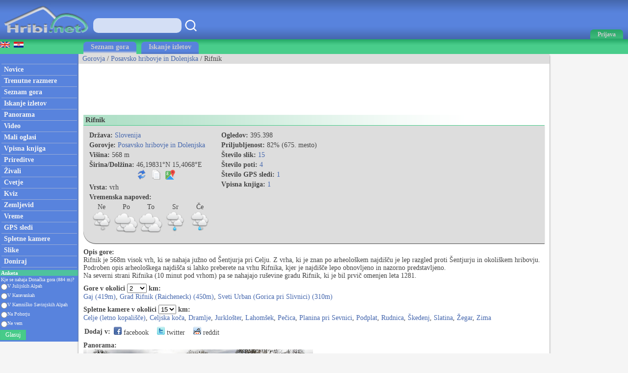

--- FILE ---
content_type: text/html; charset=utf-8
request_url: https://www.hribi.net/gora/rifnik/25/875
body_size: 51567
content:



<!DOCTYPE html>


<html xmlns="http://www.w3.org/1999/xhtml">
<head><link rel="stylesheet" type="text/css" href="/StyleSheet.css" /><meta name="viewport" content="width=device-width, initial-scale=1.0" /><meta http-equiv="content-type" content="text/html; charset=UTF-8" /><link rel="shortcut icon" href="/slike/logo.ico" /><link rel="alternate" type="application/rss+xml" title="Trenutne razmere - Forum" href="/rss1.xml" /><link rel="alternate" type="application/rss+xml" title="Novi opisi gora, izletov" href="/rss4.xml" /><link rel="alternate" type="application/rss+xml" title="Novice" href="/rss2.xml" /><link rel="alternate" type="application/rss+xml" title="Video posnetki" href="/rss9.xml" /><link rel="alternate" type="application/rss+xml" title="Komentirani izleti" href="/rss3.xml" /><link rel="alternate" type="application/rss+xml" title="Prireditve" href="/rss5.xml" /><link rel="alternate" type="application/rss+xml" title="Panorame" href="/rss6.xml" /><link rel="alternate" type="application/rss+xml" title="GPS sledi" href="/rss7.xml" /><link rel="alternate" type="application/rss+xml" title="Spletne kamere" href="/rss8.xml" /><link rel="alternate" type="application/rss+xml" title="Mali oglasi" href="/rss10.xml" /><link rel="alternate" type="application/rss+xml" title="Alpinistični vzponi" href="/rss20.xml" />
     
        <title>Rifnik</title>
        <meta name="description" content="Natančen opis gore Rifnik in vseh pristopov na Rifnik. Rifnik je 568m visok vrh, ki se nahaja južno od Šentjurja pri Celju. Z vrha, ki ." />

<meta name="author" content="Rok Lukan" /><meta name="verify-v1" content="sXljD5GV20+EU7Ux2CdmrEDx3B65WlsKqpNRdgePdFs=" />

<script>_iprom_consent=true;</script>

<!-- Google tag (gtag.js) -->
<script async src="https://www.googletagmanager.com/gtag/js?id=G-1YG74W2KBV"></script>
<script>
  window.dataLayer = window.dataLayer || [];
  function gtag(){dataLayer.push(arguments);}
  gtag('js', new Date());

  gtag('config', 'G-1YG74W2KBV');
</script>

<title>

</title></head>
<body onload="menuZ();">

    <form method="post" action="./875?gorovjeid=25&amp;id=875" id="form1">
<div class="aspNetHidden">
<input type="hidden" name="__VIEWSTATE" id="__VIEWSTATE" value="/wEPDwUJOTM1NjgzMDY4ZGRFiNH3CJXQQ98zfX2jpCTK+dXtP988uvoHEac0lvmH1Q==" />
</div>

<div class="aspNetHidden">

	<input type="hidden" name="__VIEWSTATEGENERATOR" id="__VIEWSTATEGENERATOR" value="616B46DB" />
</div>
<script>


    function tooltip(tekst)
    {

        var tempDiv = document.createElement("div");
        document.body.appendChild(tempDiv);
        tempDiv.innerHTML = tekst;
        tempDiv.className='tooltiptext';
        setTimeout(function () { document.body.removeChild(tempDiv); }, 2000);
    }
</script>
        

    <script>
        


        function prijava() {
            if (document.getElementById('DivPrijava').style.display == 'block')
            {
                document.getElementById('DivPrijava').style.display = 'none';
            }
            else
            {
                document.getElementById('DivPrijava').style.display = 'block';
                document.getElementById("prijava1").focus();
            }
        }
        
        

        function prijava1(u, g, a, v) {

            var xmlHttp;
            try {
                xmlHttp = new XMLHttpRequest();
            }
            catch (e) {
                try {
                    xmlHttp = new ActiveXObject("Msxml2.XMLHTTP");
                }
                catch (e) {
                    try {
                        xmlHttp = new ActiveXObject("Microsoft.XMLHTTP");
                    }
                    catch (e) {
                        return false;
                    }
                }
            }
            xmlHttp.onreadystatechange = function () {
                if (xmlHttp.readyState == 4) {
                    if (xmlHttp.responseText.length<10)
                    {
                        document.getElementById('DivPrijava').style.display = 'none';
                        //window.location.reload();

                        setTimeout(function(){
                        window.location.reload();
                        });

                        for (i = 0; i < document.forms.length; i++) {
                            document.forms[i].reset();
                        }
                    }
                    else
                    {
                        tooltip(xmlHttp.responseText);
                    }
                }
            }
            

            if ((u.length > 0 && g.length>0)) {
                xmlHttp.open("POST", "/ajaxprijava.aspx", false);
                xmlHttp.setRequestHeader("Content-type", "application/x-www-form-urlencoded");
                xmlHttp.setRequestHeader("Cache-Control", "no-cache");
                xmlHttp.setRequestHeader("Pragma", "no-cache");
                xmlHttp.setRequestHeader("If-Modified-Since", "Sat, 1 Jan 2000 00:00:00 GMT");
                xmlHttp.send("u=" + encodeURIComponent(u) + "&g=" + encodeURIComponent(g) + "&a=" + encodeURIComponent(a));
            }
            else
            {
                tooltip("Vpišite uporabniško ime in geslo!");
            }
        }

        function prijavaE(evt) { 
            if (evt.keyCode === 13) {
                evt.preventDefault();
                prijava1(document.getElementById('prijava1').value, document.getElementById('prijava2').value, document.getElementById('avtoprijava').checked,1);
            }

            var ASCIICode = (evt.which) ? evt.which : evt.keyCode 
            if (ASCIICode > 31 && (ASCIICode < 48 || ASCIICode > 57)) 
                return false; 
            return true; 
        } 

    </script>
<script>
function prijavaG() { 
    prijava1(document.getElementById('prijava1').value, document.getElementById('prijava2').value, document.getElementById('avtoprijava').checked,1);
} 
</script>
        

<script>
    var menuU1 = 0;
    var menuUS = 0;
    var vednoOdprt=0

    function menuUser(tt) {
        if (tt == 1) {
            if (menuU1 == 1) {

                if (window.innerWidth + 30 < menuUS || window.innerWidth - 30 > menuUS) {
                    if(vednoOdprt == 1)
                    {
                        if(window.innerWidth>800){
                            document.getElementById("MeniZgorajZgorajM").style.display = "none";
                            menuU1 = 0;
                        }
                    }
                    else
                    {
                        document.getElementById("MeniZgorajZgorajM").style.display = "none";
                        menuU1 = 0;
                    }
                }
            }
        }
        else if(tt == 2)
        {
            if(vednoOdprt == 1)
            {
                if(window.innerWidth<=800){
                    document.getElementById('MeniZgorajZgorajM').innerHTML = "<div class='menizgorajM2'>" + document.getElementById('MeniZgorajZgoraj').innerHTML + "</div>";
                    document.getElementById("MeniZgorajZgorajM").style.display = "block";
                    menuU1 = 1;
                    menuUS = window.innerWidth;
                }
            }
        }
        else {
            if (menuU1 == 1) {
                if(vednoOdprt == 1)
                {
                    if(window.innerWidth>800){
                        document.getElementById("MeniZgorajZgorajM").style.display = "none";
                        menuU1 = 0;

                    }
                }
                else
                {
                    document.getElementById("MeniZgorajZgorajM").style.display = "none";
                    menuU1 = 0;

                }
            }
            else {
                document.getElementById('MeniZgorajZgorajM').innerHTML = "<div class='menizgorajM2'>" + document.getElementById('MeniZgorajZgoraj').innerHTML + "</div>";
                document.getElementById("MeniZgorajZgorajM").style.display = "block";
                menuU1 = 1;
                menuUS = window.innerWidth;

            }
        }
    }

    function menuZ() {
        if(window.innerWidth<=800)
        {
            document.getElementById('menizgorajM').innerHTML = "<div class='menizgorajM2'>" + document.getElementById('MeniZgorajSredina').innerHTML+"</div>";
        }
    }

    var menu1 = 0;
    var menuS = 0;
    function menu(tt) {
        if (tt == 1) {
            if (menu1 == 1) {
                
                if (window.innerWidth + 30 < menuS || window.innerWidth - 30 > menuS) {
                    document.getElementById("meniOzadje").style.display = "none";
                    document.getElementById("leftM").style.display = "none";
                    //document.getElementsByTagName("BODY")[0].classList.remove("fixedPosition");
                    //document.getElementById("MeniZgorajLevo").style.display = "none";
                    menu1 = 0;
                }
            }
        }
        else {
            if (menu1 == 1) {
                document.getElementById("meniOzadje").style.display = "none";
                document.getElementById("leftM").style.display = "none";
                //document.getElementsByTagName("BODY")[0].classList.remove("fixedPosition");
                

                menu1 = 0;
            }
            else {
                document.getElementById('leftM').innerHTML = "<div class='MeniZgorajLevo2'>" + document.getElementById('MeniZgorajLevo').innerHTML + "</div><div>" + document.getElementById('left').innerHTML + "</div>";
                document.getElementById("meniOzadje").style.display = "block";
                document.getElementById("leftM").style.display = "block";
                //document.getElementsByTagName("BODY")[0].classList.add("fixedPosition");


                menu1 = 1;
                menuS = window.innerWidth;
            }
        }
    }



    var isk22=true;
    function iskanje22()
    {

        if(isk22)
        {
            document.getElementById("iskalnik3").style.display="block";
            isk22=false;
            document.getElementById("iskalnikX").focus();


        }
        else
        {
            document.getElementById("iskalnik3").style.display="none";
            isk22=true;
        }
    }

    function iskanje11()
    {
            if(document.getElementById("iskalnikX").value!="")
            {
                window.location.replace("/iskalnik.asp?q="+encodeURIComponent(document.getElementById("iskalnikX").value));
            }
            else
            {
                tooltip("Vpišite iskan niz besed!");
            }
    }

    function iskanje111(eventx)
    {
        if (eventx.keyCode === 13) {
            eventx.preventDefault();
            if(document.getElementById("iskalnikX").value!="")
            {
                window.location.replace("/iskalnik.asp?q="+encodeURIComponent(document.getElementById("iskalnikX").value));
            }
            else
            {
                tooltip("Vpišite iskan niz besed!");
            }
        }
    }
</script>


<script type="text/javascript">
    function ajaxc() {
        var xmlHttpcl;
        try {
            xmlHttpcl = new XMLHttpRequest();
        }
        catch (e) {
            try {
                xmlHttpcl = new ActiveXObject("Msxml2.XMLHTTP");
            }
            catch (e) {
                try {
                    xmlHttpcl = new ActiveXObject("Microsoft.XMLHTTP");
                }
                catch (e) {
                    return false;
                }
            }
        }
        xmlHttpcl.onreadystatechange = function () {
        }
        xmlHttpcl.open("GET", "/ajaxc.asp", false);
        xmlHttpcl.setRequestHeader("Cache-Control", "no-cache");
        xmlHttpcl.setRequestHeader("Pragma", "no-cache");
        xmlHttpcl.setRequestHeader("If-Modified-Since", "Sat, 1 Jan 2000 00:00:00 GMT");
        xmlHttpcl.send(null);
    }
    ajaxc();
</script>

<script type="text/javascript">
    function locljivost(l) {

        var xmlHttploc;
        try {
            xmlHttploc = new XMLHttpRequest();
        }
        catch (e) {
            try {
                xmlHttploc = new ActiveXObject("Msxml2.XMLHTTP");
            }
            catch (e) {
                try {
                    xmlHttploc = new ActiveXObject("Microsoft.XMLHTTP");
                }
                catch (e) {
                    return false;
                }
            }
        }
        xmlHttploc.onreadystatechange = function () {
        }
        xmlHttploc.open("GET", "/ajaxlocljivost.asp?l="+l, false);
        xmlHttploc.setRequestHeader("Cache-Control", "no-cache");
        xmlHttploc.setRequestHeader("Pragma", "no-cache");
        xmlHttploc.setRequestHeader("If-Modified-Since", "Sat, 1 Jan 2000 00:00:00 GMT");
        xmlHttploc.send(null);
    }
    
    locljivost(window.innerWidth);
    

</script>
   <div id="glava">

       <div id="glava1_desktop"><a href="/" title="hribi"><span><img src="/slike/logo.png" alt="Hribi.net" /></span></a></div>
       <div id="glava1_mobile"><a href="/" title="hribi"><img src="/slike/logo_mobile.png" alt="Hribi.net" /></a></div>
       
       <div id="iskalnik3"><table><tr><td class="td1"><input onkeypress="iskanje111(event);" class="iskalnik1" type="text" id="iskalnikX" /></td><td class="td1"><div onclick="iskanje11();" class="gumbiskanje"></div></td></tr></table></div>       


       <div id="glava5"><div title="Menu" onclick="menu();" id="gM"></div></div>
       <div id="glava3">
           <div title="Prijava" onclick="prijava();" id="gA"><span class="h800">Prijava</span></div>

       </div>
       
       <div id="glava2">
           
       </div>
       
       <div id="glava22">
            <div title="Iskanje" onclick="iskanje22();" id="gMi"></div>
       </div>


       <div id="glava4">
           
           <div id="MeniZgorajZgoraj">
               

           </div>

       </div>
       
   </div>
<div id="MeniZgorajZgorajM"></div>



<div id="DivPrijava">
    <div id="DivPrijava2">
        <div><b>Prijava</b></div>
        <div class="rdec" id="prijavaNapaka"></div>
        <div style="margin-top:5px;">Uporabniško ime:</div>
        <div><input onkeypress="prijavaE(event);" class="tbox1" type="text" id="prijava1" /></div>
        <div style="margin-top:5px;">Geslo:</div>
        <div><input onkeypress="prijavaE(event);" class='tbox1' type='password' id='prijava2' /></div>
        <div style="margin-top:5px;"><label for="avtoprijava">Zapomni si me:</label> <input type="checkbox" id="avtoprijava" /></div>
        <div style="margin-top:5px;"><div class="gumb1" onclick="prijavaG();">Prijava</div></div>
        <div style="padding-top:15px; clear:both;">Še niste registrirani? <a href="/registracija.asp">Registracija</a>.</div>
        <div style="margin-top:15px;"><a href="/geslo.asp">Ste pozabili geslo?</a></div>
    </div>
</div>


<div id="meniOzadje" onclick="menu();"></div>

<div id="menizgorajM"></div>
<div class="menizgorajA">
<div class="menizgoraj">

    
    <div id="MeniZgorajLevo"><a href="https://www.hike.uno/mountain/rifnik/25/875"><img src="/slike/eng.gif" /></a>&nbsp;&nbsp;<a href="http://hr.hribi.net/gora.asp?gorovjeid=25&id=875"><img src="/slike/hrv.gif" /></a></div>
<div id="MeniZgorajSredina">
    <div class="zavihek1"><a class="pov2" href="/gorovja">Seznam gora</a></div>
    <div class="zavihek0"><a class="pov2" href="/iskalnik_izletov">Iskanje izletov</a></div>
</div>


</div>
</div>


<div id="okvir">
<div class="left" id="left">

<div class="hr"></div>
<div class="meni1"><a class="meni" href="/"><h2>Novice</h2></a></div>
<div class="hr"></div>
<div class="meni1"><a class="meni" href="/trenutnerazmere.asp?slo=1"><h2>Trenutne razmere</h2></a></div>
<div class="hr"></div>
<div class="meni1"><a class="meni" href="/gorovja"><h2>Seznam gora</h2></a></div>
<div class="hr"></div>
<div class="meni1"><a class="meni" href="/iskalnik_izletov"><h2>Iskanje izletov</h2></a></div>
<div class="hr"></div>
<div class="meni1"><a class="meni" href="/gorske_panorame"><h2>Panorama</h2></a></div>
<div class="hr"></div>
<div class="meni1"><a class="meni" href="/video/"><h2>Video</h2></a></div>
<div class="hr"></div>
<div class="meni1"><a class="meni" href="/mali_oglasi"><h2>Mali oglasi</h2></a></div>
<div class="hr"></div>
<div class="meni1"><a class="meni" href="/vpisna_knjiga_vrhov"><h2>Vpisna knjiga</h2></a></div>
<div class="hr"></div>
<div class="meni1"><a class="meni" href="/prireditve.asp"><h2>Prireditve</h2></a></div>
<div class="hr"></div>
<div class="meni1"><a class="meni" href="/alpske_zivali"><h2>Živali</h2></a></div>
<div class="hr"></div>
<div class="meni1"><a class="meni" href="/rastline"><h2>Cvetje</h2></a></div>
<div class="hr"></div>
<div class="meni1"><a class="meni" href="/kviz.asp"><h2>Kviz</h2></a></div>
<div class="hr"></div>
<div class="meni1"><a class="meni" href="/zemljevid.asp"><h2>Zemljevid</h2></a></div>
<div class="hr"></div>
<div class="meni1"><a class="meni" href="/vreme.asp"><h2>Vreme</h2></a></div>
<div class="hr"></div>
<div class="meni1"><a class="meni" href="/gps.asp"><h2>GPS sledi</h2></a></div>
<div class="hr"></div>
<div class="meni1"><a class="meni" href="/spletne_kamere_v_gorah"><h2>Spletne kamere</h2></a></div>
<div class="hr"></div>
<div class="meni1"><a class="meni" href="/najslike.asp"><h2>Slike</h2></a></div>
<div class="hr"></div>
<div class="meni1"><a class="meni" href="/donacije.aspx"><h2>Doniraj</h2></a></div>
<div class="hr"></div>


<div style="margin:5px -2px 0px -3px;">
<table style="width:100%;">
<tr style="background-color:#4EC29E;"><td colspan="3"><div class="anketanaslov">Anketa</div></td></tr>


<tr><td colspan="3"><div class="anketabesedilo2">Kje se nahaja Donačka gora (884 m)?</div></td></tr>
    
<script type="text/javascript">
    function anketaGlasuj() {
        var av=0;
        var stOdg=5;
        for(i=1; i<=stOdg; i++)
        {
            if(document.getElementById('anketa'+i).checked)
            {
                av=i;
            }
        }
        

        

        var xmlHttpAnketa;
        try {
            xmlHttpAnketa = new XMLHttpRequest();
        }
        catch (e) {
            try {
                xmlHttpAnketa = new ActiveXObject("Msxml2.XMLHTTP");
            }
            catch (e) {
                try {
                    xmlHttpAnketa = new ActiveXObject("Microsoft.XMLHTTP");
                }
                catch (e) {
                    return false;
                }
            }
        }
        xmlHttpAnketa.onreadystatechange=function()
        {
            if(xmlHttpAnketa.readyState==4)
            {

                location.reload();
                //document.getElementById("cookie_1").innerHTML=xmlHttpAnketa.responseText;
                
            }
        }
        xmlHttpAnketa.open("GET", "/anketa.asp?id=1028&av="+av, false);
        xmlHttpAnketa.setRequestHeader("Cache-Control", "no-cache");
        xmlHttpAnketa.setRequestHeader("Pragma", "no-cache");
        xmlHttpAnketa.setRequestHeader("If-Modified-Since", "Sat, 1 Jan 2000 00:00:00 GMT");
        xmlHttpAnketa.send(null);
    }
</script> 

<tr><td><input value="odgovor1" type="radio" style="height:15px; margin:0px 0px 0px 2px; padding:0px;" id="anketa1" name="anketa" /></td><td style="width:100%; font-size:10px; color:#f5f5f5;"><label for="anketa1">V Julijskih Alpah</label></td></tr>

<tr><td><input value="odgovor2" type="radio" style="height:15px; margin:0px 0px 0px 2px; padding:0px;" id="anketa2" name="anketa" /></td><td style="width:100%; font-size:10px; color:#f5f5f5;"><label for="anketa2">V Karavankah</label></td></tr>

<tr><td><input value="odgovor3" type="radio" style="height:15px; margin:0px 0px 0px 2px; padding:0px;" id="anketa3" name="anketa" /></td><td style="width:100%; font-size:10px; color:#f5f5f5;"><label for="anketa3">V Kamniško Savinjskih Alpah</label></td></tr>

<tr><td><input value="odgovor4" type="radio" style="height:15px; margin:0px 0px 0px 2px; padding:0px;" id="anketa4" name="anketa" /></td><td style="width:100%; font-size:10px; color:#f5f5f5;"><label for="anketa4">Na Pohorju</label></td></tr>

<tr><td><input value="odgovor5" type="radio" style="height:15px; margin:0px 0px 0px 2px; padding:0px;" id="anketa5" name="anketa" /></td><td style="width:100%; font-size:10px; color:#f5f5f5;"><label for="anketa5">Ne vem</label></td></tr>

<tr><td colspan="2"><div class="gumb3" onclick="anketaGlasuj();">Glasuj</div></td></tr>


</table>
</div>



</div>


<div class="leftM" id="leftM"></div>

<script>
    
    window.addEventListener('scroll', function (event) {
        if(document.documentElement.scrollTop>=110)
        {
            document.getElementById("oglasD").style.position = "fixed";
            document.getElementById("oglasD").style.top = "0px";
        }
        else
        {
            document.getElementById("oglasD").style.position = "static";
            document.getElementById("oglasD").style.top = "";

        }
    });
    
</script>
            
<div class="main">
    <div id="drobtinice">
        
        <a class="moder" href="/gorovja">Gorovja</a> /  <a class="moder" href="/gorovje/posavsko_hribovje_in_dolenjska/25">Posavsko hribovje in Dolenjska</a> / Rifnik

    </div>

    <div style="padding:10px; margin-top:10px; color:#777777; background: #eeeeee; border:solid 1px #dddddd; display:none;" id="doniraj"><span title="Doniraj" style="cursor:pointer;" onclick="javascript:location.href='/donacije.aspx'"><a href="/donacije.aspx">Podprite Hribi.net z donacijo. Hvala.</a></span><span title="zapri in ne prikazuj več" style="float:right; cursor:pointer;" onclick="ad(2);"><u>zapri</u></span></div>
    

    <div id="oglas1">
        <div id="oglas1a">


<style type="text/css">
.adslot_2 { display:inline-block; width: 320px; height: 100px; }
@media (max-width: 467px) { .adslot_2 { width: 320px; height: 100px; } }
@media (min-width:468px) { .adslot_2 { width: 468px; height: 60px; } }
@media (min-width:1048px) { .adslot_2 { width: 728px; height: 90px; } }
</style>
<ins class="adsbygoogle adslot_2"
   data-ad-client="ca-pub-0186014428427864"
   data-ad-slot="4291449630"></ins>
<script async src="https://pagead2.googlesyndication.com/pagead/js/adsbygoogle.js"></script>
<script>(adsbygoogle = window.adsbygoogle || []).push({});</script>
           


        </div><div id="oglas1b">
        
<style type="text/css">
.adslot_3 { display:inline-block; width: 728px; height: 90px; }
@media (max-width: 1792px) { .adslot_3 { display: none; } }
@media (min-width:1793px) { .adslot_3 { width: 728px; height: 90px; } }
</style>
<ins class="adsbygoogle adslot_3"
   data-ad-client="ca-pub-0186014428427864"
   data-ad-slot="5558932295"></ins>
<script async src="https://pagead2.googlesyndication.com/pagead/js/adsbygoogle.js"></script>
<script>(adsbygoogle = window.adsbygoogle || []).push({});</script>

        
        </div>

    </div>

    <div class="main2">
            

<script type="text/javascript">
    function gorast(id) {
        var xmlHttpgst;
        try {
            xmlHttpgst = new XMLHttpRequest();
        }
        catch (e) {
            try {
                xmlHttpgst = new ActiveXObject("Msxml2.XMLHTTP");
            }
            catch (e) {
                try {
                    xmlHttpgst = new ActiveXObject("Microsoft.XMLHTTP");
                }
                catch (e) {
                    return false;
                }
            }
        }
        xmlHttpgst.onreadystatechange = function () {
            if (xmlHttpgst.readyState == 4) {
            }
        }
        xmlHttpgst.open("GET", "/ajaxgo" + "rastetje" + ".asp?gora=1&id=" + id, true);
        xmlHttpgst.setRequestHeader("Cache-Control", "no-cache");
        xmlHttpgst.setRequestHeader("Pragma", "no-cache");
        xmlHttpgst.setRequestHeader("If-Modified-Since", "Sat, 1 Jan 2000 00:00:00 GMT");
        xmlHttpgst.send(null);
    }
    gorast(875);
</script>

<div class="naslov1"><div style="float:left;"><h1>Rifnik</h1></div><div style="float:right; padding-left:50px; padding-right:50px;"><table><tr><td class="dp3"></td></tr></table></div></div>



<div class="gorasiv" style="clear:both;">
    <div class="fl">
    <div class="g2"><b>Država:</b> <a class="moder" href="/gorovja">Slovenija</a></div>
    <div class="g2"><b>Gorovje:</b> <a class="moder" href="/gorovje/posavsko_hribovje_in_dolenjska/25">Posavsko hribovje in Dolenjska</a></div>
    <div class="g2"><b>Višina:</b> 568&nbsp;m</div>
    
        <script>
            var kfi = 1;
            function koordinateFormat() {
                if (kfi == 1) {
                    document.getElementById("kf0").innerHTML = "46°&nbsp;11,8986'N&nbsp;/&nbsp;15°&nbsp;24,4080'E";
                        kfi = 2;
                    }
                    else if (kfi == 2) {
                        document.getElementById("kf0").innerHTML = "46°&nbsp;11'&nbsp;53,92''N&nbsp;/&nbsp;15°&nbsp;24'&nbsp;24,48''E";
                        kfi = 3;
                    }
                    else if (kfi == 3) {
                        document.getElementById("kf0").innerHTML = "46.19831°N&nbsp;/&nbsp;15.4068°E";
                    kfi = 4;
                }
                else if (kfi == 4) {
                    document.getElementById("kf0").innerHTML = "46,19831°N,&nbsp;15,4068°E";
                        kfi = 1;
                    }
    }

            function kopiraj() {
                var tempInput = document.createElement("textarea");
                tempInput.value = document.getElementById("kf0").innerHTML.replace(/&nbsp;/g, " ");
                document.body.appendChild(tempInput);
                tempInput.select();
                tempInput.setSelectionRange(0, 99999);
                document.execCommand("copy");
                document.body.removeChild(tempInput);
                tooltip("Kopirano v odložišče...");

            }

    
</script>
        
    <div class="g2"><table><tr><td><b>Širina/Dolžina:</b>&nbsp;</td><td><span id="kf0">46,19831°N&nbsp;15,4068°E</span></td></tr><tr><td></td><td><div style="padding-top:2px;"><table><tr><td style="padding-right:7px;"><span title="Spremeni format koordinat" style="cursor:pointer;" onclick="koordinateFormat();"><img class="potpng" src="/slike/refresh.png" /></span></td><td style="padding-right:7px;"><span title="Kopiraj v odložišče" style="cursor:pointer;" onclick="kopiraj();"><img class="potpng" src="/slike/kopiraj.png" /></span></td><td><span><a href="/gora_zemljevid/rifnik/875"><img title="Zemljevid" class="potpng" src="/slike/navodila_zemljevid.png" /></a></span></td></tr></table></div></td></tr></table></div>
    
    <div class="g2"><b>Vrsta:</b> vrh</div>
  
        <div class="g2"><b>Vremenska napoved:</b></div>
        <div class="g2">
<table><tr>

    <td>
        <table>
            <tr><td style="text-align:center;">Ne</td></tr>
            <tr><td><a title="Vremenska napoved za Rifnik - Nedelja" href="/vreme_gora/rifnik/25/875#Ne"><img class="w50" src="https://www.hribi.net/slike/vreme/2_2_3_1_1_0_0.png" /></a></td></tr>
        </table>
    </td>

    <td>
        <table>
            <tr><td style="text-align:center;">Po</td></tr>
            <tr><td><a title="Vremenska napoved za Rifnik - Ponedeljek" href="/vreme_gora/rifnik/25/875#Po"><img class="w50" src="https://www.hribi.net/slike/vreme/1_2_3_0_1_0_0.png" /></a></td></tr>

        </table>
    </td>

    <td>
        <table>
            <tr><td style="text-align:center;">To</td></tr>
            <tr><td><a title="Vremenska napoved za Rifnik - Torek" href="/vreme_gora/rifnik/25/875#To"><img class="w50" src="https://www.hribi.net/slike/vreme/1_2_3_0_1_0_0.png" /></a></td></tr>

        </table>
    </td>

    <td>
        <table>
            <tr><td style="text-align:center;">Sr</td></tr>
            <tr><td><a title="Vremenska napoved za Rifnik - Sreda" href="/vreme_gora/rifnik/25/875#Sr"><img class="w50" src="https://www.hribi.net/slike/vreme/2_3_3_0_1_0_0.png" /></a></td></tr>

        </table>
    </td>

    <td>
        <table>
            <tr><td style="text-align:center;">Če</td></tr>
            <tr><td><a title="Vremenska napoved za Rifnik - Četrtek" href="/vreme_gora/rifnik/25/875#Če"><img class="w50" src="https://www.hribi.net/slike/vreme/2_3_3_2_1_0_0.png" /></a></td></tr>

        </table>
    </td>

    </tr></table>
        </div>

    </div>
    <div class="fl">
<div class="g2"><b>Ogledov:</b> 395.398</div>
<div class="g2"><b>Priljubljenost:</b> 82%&nbsp;(675.&nbsp;mesto)</div>
<div class="g2"><b>Število slik:</b> <a class="moder" href="#slike">15</a></div>
<div class="g2"><b>Število poti:</b> <a class="moder" href="#poti">4</a></div>
<div class="g2"><b>Število GPS sledi:</b> <a class="moder" href="/gps.asp" title="GPS sledi">1</a></div>
<div class="g2"><b>Vpisna knjiga:</b> <a class="moder" href="/vpisna_knjiga_vrhov/?id=875" title="Število vpisov v vpisni knjigi">1</a></div>
    </div>



</div>

<div style="padding-top:10px;"><b>Opis gore:</b><br />Rifnik je 568m visok vrh, ki se nahaja južno od Šentjurja pri Celju. Z vrha, ki je znan po arheološkem najdišču je lep razgled proti Šentjurju in okoliškem hribovju.<br> Podroben opis arheološkega najdišča si lahko preberete na vrhu Rifnika, kjer je najdišče lepo obnovljeno in nazorno predstavljeno.<br> Na severni strani Rifnika (10 minut pod vrhom) pa se nahajajo ruševine gradu Rifnik, ki je bil prvič omenjen leta 1281.</div>

    
<script type="text/javascript">
    function radiusf(id, i) {
        var xmlHttp;
        try {
            xmlHttp = new XMLHttpRequest();
        }
        catch (e) {
            try {
                xmlHttp = new ActiveXObject("Msxml2.XMLHTTP");
            }
            catch (e) {
                try {
                    xmlHttp = new ActiveXObject("Microsoft.XMLHTTP");
                }
                catch (e) {
                    return false;
                }
            }
        }
        xmlHttp.onreadystatechange = function () {
            if (xmlHttp.readyState == 4) {
                if (i == 1)
                    document.getElementById("radiusseznam1").innerHTML = xmlHttp.responseText;
                else if (i == 2)
                    document.getElementById("radiusseznam2").innerHTML = xmlHttp.responseText;
                else if (i == 3)
                    document.getElementById("radiusseznam3").innerHTML = xmlHttp.responseText;

            }
        }
        xmlHttp.open("GET", "/ajaxradius.asp?i=" + i + "&id=875&radius=" + id, true);
        xmlHttp.setRequestHeader("Cache-Control", "no-cache");
        xmlHttp.setRequestHeader("Pragma", "no-cache");
        xmlHttp.setRequestHeader("If-Modified-Since", "Sat, 1 Jan 2000 00:00:00 GMT");
        xmlHttp.send(null);
}
</script>


<div style="padding-top:8px;"><b>Gore v okolici</b>
<select onchange="radiusf(this.value,1);">
<option value="0,5">0,5</option>
<option value="1">1</option>
<option value="1,5">1,5</option>
<option selected value="2">2</option>
<option value="3">3</option>
<option value="4">4</option>
<option value="5">5</option>
<option value="6">6</option>
<option value="8">8</option>
<option value="10">10</option>
<option value="15">15</option>
<option value="20">20</option>
<option value="30">30</option>
</select> <b>km:</b><br />
</div>
<div id="radiusseznam1">
<a class="moder" href="/gora/gaj/25/3908">Gaj (419m)</a>, <a class="moder" href="/gora/grad_rifnik_raicheneck/25/3910">Grad Rifnik (Raicheneck) (450m)</a>, <a class="moder" href="/gora/sveti_urban_gorica_pri_slivnici/25/3909">Sveti Urban (Gorica pri Slivnici) (310m)</a>
</div>

<div style="padding-top:8px;"><b>Spletne kamere v okolici </b>
<select onchange="radiusf(this.value,2);">
<option value="2">2</option>
<option value="3">3</option>
<option value="5">5</option>
<option value="7">7</option>
<option value="10">10</option>
<option selected value="15">15</option>
<option value="20">20</option>
<option value="25">25</option>
<option value="30">30</option>
<option value="35">35</option>
<option value="40">40</option>
<option value="50">50</option>
<option value="60">60</option>
</select> <b>km:</b><br></div>
<div id="radiusseznam2">
<a class="moder" href="/spletna_kamera/celje_letno_kopalisce/361">Celje (letno kopališče)</a>, <a class="moder" href="/spletna_kamera/celjska_koca/174">Celjska koča</a>, <a class="moder" href="/spletna_kamera/dramlje/1743">Dramlje</a>, <a class="moder" href="/spletna_kamera/jurkloster/5081">Jurklošter</a>, <a class="moder" href="/spletna_kamera/lahomsek/309">Lahomšek</a>, <a class="moder" href="/spletna_kamera/pecica/4947">Pečica</a>, <a class="moder" href="/spletna_kamera/planina_pri_sevnici/4944">Planina pri Sevnici</a>, <a class="moder" href="/spletna_kamera/podplat/389">Podplat</a>, <a class="moder" href="/spletna_kamera/rudnica/5732">Rudnica</a>, <a class="moder" href="/spletna_kamera/skedenj/365">Škedenj</a>, <a class="moder" href="/spletna_kamera/slatina/363">Slatina</a>, <a class="moder" href="/spletna_kamera/zegar/4945">Žegar</a>, <a class="moder" href="/spletna_kamera/zima/362">Zima</a>
</div>



<div style="padding-top:8px;"><table><tr><td class="td1"><b>Dodaj v:</b></td><td class="td1"><span class="share1"><a title="Add to Facebook" target="_blank" href="https://www.facebook.com/sharer/sharer.php?u=http%3a%2f%2fwww.hribi.net%2fgora%2frifnik%2f25%2f875"><img src="/slike/facebook_16.png" /> facebook</a></span></td><td class="td1"><span class="share1"><a title="Add to Facebook" target="_blank" href="http://www.twitter.com/share?url=http%3a%2f%2fwww.hribi.net%2fgora%2frifnik%2f25%2f875"><img src="/slike/twitter_16.png" /> twitter</a></span></td><td class="td1"><span class="share1"><a title="Add to Reddit" target="_blank" href="http://reddit.com/submit?url=http%3a%2f%2fwww.hribi.net%2fgora%2frifnik%2f25%2f875"><img src="/slike/reddit_16.png" /> reddit</a></span></td></tr></table></div>


<div style="padding-top:8px;"><b>Panorama:</b></div>
<div><a href="/panorama/360/rifnik/875" title="Rifnik 360 degree panorama"><img class="panoramath" src="http://hribi.net/panorama/th.Rifnik.jpg" /></a></div>

<div id="slike" style="padding-top:8px;"><b>Slike:</b></div>
<div>

        <a target="_blank" href="/slika_gora/rifnik/2858" onclick="event.preventDefault(); window.open('/slika_gora/rifnik/2858');"><img class="slikagm" alt="Rifnik" src="//www.hribi.net/slike1/P329038511904.th.jpg" /></a>
    
        <a target="_blank" href="/slika_gora/rifnik/2859" onclick="event.preventDefault(); window.open('/slika_gora/rifnik/2859');"><img class="slikagm" alt="Rifnik" src="//www.hribi.net/slike1/P329040683328.th.jpg" /></a>
    
        <a target="_blank" href="/slika_gora/rifnik/2860" onclick="event.preventDefault(); window.open('/slika_gora/rifnik/2860');"><img class="slikagm" alt="Rifnik" src="//www.hribi.net/slike1/P329039083328.th.jpg" /></a>
    
        <a target="_blank" href="/slika_gora/rifnik/2861" onclick="event.preventDefault(); window.open('/slika_gora/rifnik/2861');"><img class="slikagm" alt="Rifnik" src="//www.hribi.net/slike1/P329040783328.th.jpg" /></a>
    
        <a target="_blank" href="/slika_gora/rifnik/2862" onclick="event.preventDefault(); window.open('/slika_gora/rifnik/2862');"><img class="slikagm" alt="Rifnik" src="//www.hribi.net/slike1/P329040183328.th.jpg" /></a>
    
        <a target="_blank" href="/slika_gora/rifnik/2863" onclick="event.preventDefault(); window.open('/slika_gora/rifnik/2863');"><img class="slikagm" alt="Rifnik" src="//www.hribi.net/slike1/P329044683328.th.jpg" /></a>
    
        <a target="_blank" href="/slika_gora/rifnik/2864" onclick="event.preventDefault(); window.open('/slika_gora/rifnik/2864');"><img class="slikagm" alt="Rifnik" src="//www.hribi.net/slike1/P329046230080.th.jpg" /></a>
    
        <a target="_blank" href="/slika_gora/rifnik/2865" onclick="event.preventDefault(); window.open('/slika_gora/rifnik/2865');"><img class="slikagm" alt="Rifnik" src="//www.hribi.net/slike1/P329046830080.th.jpg" /></a>
    
        <a target="_blank" href="/slika_gora/rifnik/22921" onclick="event.preventDefault(); window.open('/slika_gora/rifnik/22921');"><img class="slikagm" alt="Rifnik" src="//slike.hribi.net/slike214/2_1614760121651_4dscn2712.jpg" /></a>
    
        <a target="_blank" href="/slika_gora/rifnik/22922" onclick="event.preventDefault(); window.open('/slika_gora/rifnik/22922');"><img class="slikagm" alt="Rifnik" src="//slike.hribi.net/slike214/2_7227760121653_3dscn2724.jpg" /></a>
    
        <a target="_blank" href="/slika_gora/rifnik/22923" onclick="event.preventDefault(); window.open('/slika_gora/rifnik/22923');"><img class="slikagm" alt="Rifnik" src="//slike.hribi.net/slike214/2_6192760121652_1dscn2720.jpg" /></a>
    
        <a target="_blank" href="/slika_gora/rifnik/22924" onclick="event.preventDefault(); window.open('/slika_gora/rifnik/22924');"><img class="slikagm" alt="Rifnik" src="//slike.hribi.net/slike214/2_3847760121652_6dscn2714.jpg" /></a>
    
        <a target="_blank" href="/slika_gora/rifnik/22925" onclick="event.preventDefault(); window.open('/slika_gora/rifnik/22925');"><img class="slikagm" alt="Rifnik" src="//slike.hribi.net/slike214/2_5993760121652_0dscn2719.jpg" /></a>
    
        <a target="_blank" href="/slika_gora/rifnik/22926" onclick="event.preventDefault(); window.open('/slika_gora/rifnik/22926');"><img class="slikagm" alt="Rifnik" src="//slike.hribi.net/slike214/2_2812760121651_5dscn2713.jpg" /></a>
    
        <a target="_blank" href="/slika_gora/rifnik/22927" onclick="event.preventDefault(); window.open('/slika_gora/rifnik/22927');"><img class="slikagm" alt="Rifnik" src="//slike.hribi.net/slike214/2_0797760123775_0dscn2721.jpg" /></a>
    
</div>




<script>
var sortT = 0;
        function sortiraj(id) {
            
            if (parseInt(id) == 5) {
                if (sortT == 5) {
                    id = 6;
                    sortT = 6;
                }
                else {
                    id = 5;
                    sortT = 5;
                }
            }
            if (parseInt(id) == 3)
            {
                if (sortT == 3) {
                    id = 4;
                    sortT = 4;
                }
                else {
                    id = 3;
                    sortT = 3;
                }
            }
            if (parseInt(id) == 1) {
                if (sortT == 1) {
                    id = 2;
                    sortT = 2;
                }
                else {
                    id = 1;
                    sortT = 1;
                }
            }
            var xmlHttp;
            try {
                xmlHttp = new XMLHttpRequest();
            }
            catch (e) {
                try {
                    xmlHttp = new ActiveXObject("Msxml2.XMLHTTP");
                }
                catch (e) {
                    try {
                        xmlHttp = new ActiveXObject("Microsoft.XMLHTTP");
                    }
                    catch (e) {
                        return false;
                    }
                }
            }
            xmlHttp.onreadystatechange = function () {
                if (xmlHttp.readyState == 4) {
                    document.getElementById("poti").innerHTML = xmlHttp.responseText;
                }
            }
            xmlHttp.open("GET", "/ajaxpoti.asp?goraid=875&sortiraj=" + id, true);
            xmlHttp.setRequestHeader("Cache-Control", "no-cache");
            xmlHttp.setRequestHeader("Pragma", "no-cache");
            xmlHttp.setRequestHeader("If-Modified-Since", "Sat, 1 Jan 2000 00:00:00 GMT");
            xmlHttp.send(null);
        }
    </script>
<table class="TPoti" id="poti">
    <tr class="naslov1"><td class="tdG0"><b><span style="cursor:pointer;" onclick="sortiraj(1);">Poti</span></b></td><td class="tdG0"><b><span style="cursor:pointer;" onclick="sortiraj(3);">Čas</span></b></td><td class="tdG0"><b><span style="cursor:pointer;" onclick="sortiraj(5);">Zahtevnost</span></b></td></tr>

    <tr class="trG1"><td class="tdG"><a href="/izlet/sentjur_rifnik/25/875/1550">Šentjur - Rifnik</a></td><td class="tdG"><a href="/izlet/sentjur_rifnik/25/875/1550"> 45 min</a></td><td class="tdG"><a href="/izlet/sentjur_rifnik/25/875/1550">lahka označena pot</a></td></tr>

    <tr class="trG0"><td class="tdG"><a href="/izlet/jakob_pri_sentjurju_rifnik/25/875/1549">Jakob pri Šentjurju - Rifnik</a></td><td class="tdG"><a href="/izlet/jakob_pri_sentjurju_rifnik/25/875/1549"> 45 min</a></td><td class="tdG"><a href="/izlet/jakob_pri_sentjurju_rifnik/25/875/1549">lahka označena pot</a></td></tr>

    <tr class="trG1"><td class="tdG"><a href="/izlet/gorica_pri_slivnici_rifnik/25/875/9468">Gorica pri Slivnici - Rifnik</a></td><td class="tdG"><a href="/izlet/gorica_pri_slivnici_rifnik/25/875/9468">1 h 15 min</a></td><td class="tdG"><a href="/izlet/gorica_pri_slivnici_rifnik/25/875/9468">lahka označena pot</a></td></tr>

    <tr class="trG0"><td class="tdG"><a href="/izlet/vezovje_avtobusna_postaja_vezovje_most_rifnik/25/875/9469">Vezovje (avtobusna postaja Vezovje most) - Rifnik</a></td><td class="tdG"><a href="/izlet/vezovje_avtobusna_postaja_vezovje_most_rifnik/25/875/9469"> 45 min</a></td><td class="tdG"><a href="/izlet/vezovje_avtobusna_postaja_vezovje_most_rifnik/25/875/9469">lahka označena pot</a></td></tr>

</table>

    </div>

    <div id="noga">
                <div style="float:right; position:relative;"><a href="http://hr.hribi.net" title="Hrvatski"><img src="/slike/hrv2.gif" /></a>&nbsp;&nbsp;<a href="https://www.hike.uno" title="English"><img src="/slike/eng2.gif" /></a>&nbsp;&nbsp;<a href="http://www.hiking-trail.net/" title="English - old website"><img src="/slike/eng3.png" /></a>&nbsp;</div>

        <div>Copyright © 2006-2026 Hribi.net, <a class="noga" href="/pogoji.asp">Pogoji uporabe</a>, <a class="noga" style="cursor:pointer;" onclick="javascript:googlefc.callbackQueue.push(googlefc.showRevocationMessage)">Zasebnost in piškotki</a></div>
        
    </div>
    <div style="clear:both;"></div>
    </div>

    <script>

    </script>

<div class="right">
<div id="oglasD">

<style type="text/css">
.adslot_1 { display:inline-block; width: 160px; height: 320px; }
@media (max-width: 800px) { .adslot_1 { display: none; } }
@media (min-width:1024px) { .adslot_1 { width: 160px; height: 600px; } }
@media (min-width:1793px) { .adslot_1 { width: 160px; height: 160px; } }
</style>
<ins class="adsbygoogle adslot_1"
   data-ad-client="ca-pub-0186014428427864"
   data-ad-slot="9540509523"></ins>
<script async src="https://pagead2.googlesyndication.com/pagead/js/adsbygoogle.js"></script>
<script>(adsbygoogle = window.adsbygoogle || []).push({});</script>

</div>
</div>
</div>


<script>
    function piskotki_vec()
    {
        document.getElementById('cookie_3').innerHTML='<div class="fc3"><'+'ifr'+'ame name="framed" width="500" height="300" border="0" frameborder="0"  overflow-y="scroll" overflow-x="hidden" allowtransparency="true" hspace="0" vspace="0" marginheight="0" marginwidth="0" src="/piskotki_podrobnosti.asp" ><'+'/ifr'+'ame></div>';
    }
    function piskotki_obvestilo()
    {
        var xmlpiskot;
        try
        {
            xmlpiskot=new XMLHttpRequest();
        }
        catch (e)
        {
            try
            {
                xmlpiskot=new ActiveXObject("Msxml2.XMLHTTP");
            }
            catch (e)
            {
                try
                {
                    xmlpiskot=new ActiveXObject("Microsoft.XMLHTTP");
                }
                catch (e)
                {
                    return false;
                }
            }
        }
        xmlpiskot.onreadystatechange=function()
        {
            if(xmlpiskot.readyState==4)
            {
                document.getElementById("cookie_1").innerHTML=xmlpiskot.responseText;
                /*
                var $cookie_1 = $('#cookie_1');
                var iFixedDivHeight = $cookie_1.outerHeight({ 'margin': true });
                $(window).bind('scroll', function(e) {
                    var iWindowHeight = $(window).height();
                    var iScrollPosition = $(window).scrollTop(); // or document.body.scrollTop
                    $cookie_1.css({ 'top': iWindowHeight + iScrollPosition - iFixedDivHeight });
                });*/
            }
        }
        xmlpiskot.open("GET", "/ajax_piskot_obvestilo.asp", false);
        xmlpiskot.setRequestHeader("Cache-Control", "no-cache");
        xmlpiskot.setRequestHeader("Pragma", "no-cache");
        xmlpiskot.setRequestHeader("If-Modified-Since", "Sat, 1 Jan 2000 00:00:00 GMT");
        xmlpiskot.send(null);}

       
    function piskotki_strinjanje(id)
    {
        var xmlpiskot1;
        try
        {
            xmlpiskot1=new XMLHttpRequest();
        }
        catch (e)
        {
            try
            {
                xmlpiskot1=new ActiveXObject("Msxml2.XMLHTTP");
            }
            catch (e)
            {
                try
                {
                    xmlpiskot1=new ActiveXObject("Microsoft.XMLHTTP");
                }
                catch (e)
                {
                    return false;
                }
            }
        }
        xmlpiskot1.onreadystatechange=function()
        {
            if(xmlpiskot1.readyState==4)
            {
                document.getElementById("cookie_1").innerHTML="";
            }
        }
        xmlpiskot1.open("GET", "/ajax_piskot_strinjanje.asp?id="+id, false);
        xmlpiskot1.setRequestHeader("Cache-Control", "no-cache");
        xmlpiskot1.setRequestHeader("Pragma", "no-cache");
        xmlpiskot1.setRequestHeader("If-Modified-Since", "Sat, 1 Jan 2000 00:00:00 GMT");
        xmlpiskot1.send(null);}


    function zasebnost_strinjanje(id)
    {
        var xmlzasebnost1;
        try
        {
            xmlzasebnost1=new XMLHttpRequest();
        }
        catch (e)
        {
            try
            {
                xmlzasebnost1=new ActiveXObject("Msxml2.XMLHTTP");
            }
            catch (e)
            {
                try
                {
                    xmlzasebnost1=new ActiveXObject("Microsoft.XMLHTTP");
                }
                catch (e)
                {
                    return false;
                }
            }
        }
        xmlzasebnost1.onreadystatechange=function()
        {
            if(xmlzasebnost1.readyState==4)
            {
            }
        }
        xmlzasebnost1.open("GET", "/ajax_zasebnost_strinjanje.asp?id="+id, false);
        xmlzasebnost1.setRequestHeader("Cache-Control", "no-cache");
        xmlzasebnost1.setRequestHeader("Pragma", "no-cache");
        xmlzasebnost1.setRequestHeader("If-Modified-Since", "Sat, 1 Jan 2000 00:00:00 GMT");
        xmlzasebnost1.send(null);}
</script>

<div id="cookie_1"></div>
<script>
    piskotki_obvestilo();
</script>


<script>
    window.addEventListener('resize', function (event) {
        menu(1); menuUser(1); menuZ();
    });
    
</script>


<div id="oglasA">
<script src="//cdn.ipromcloud.com/ipromNS.js" async defer></script><img src="data:image/png,iprom" style="display: none" onerror="
 	(function(img) {
 		window.ipromNS = window.ipromNS || {adTags: []};
 		var adTagId = 'iprom_adtag_' + Math.round(Math.random() * (new Date()).getTime());
 		var adHolder = document.createElement('div'); adHolder.id = adTagId;
 		img.parentNode.insertBefore(adHolder, img);
 		ipromNS.adTags.push({
 			 sitePath: ['programmatic','obds453j'], 
 			 dimension: '468x60',
 			 containerId : adTagId,
 			 callback : function(err, ad){} 
 		});
 	})(this);
 "/>
</div>

<div>
<script src="//cdn.ipromcloud.com/ipromNS.js" async defer></script><img src="data:image/png,iprom" style="display: none" onerror="
(function(img) {
window.ipromNS = window.ipromNS || {adTags: []};
var adTagId = 'iprom_adtag_' + Math.round(Math.random() * (new Date()).getTime());
var adHolder = document.createElement('div'); adHolder.id = adTagId;
img.parentNode.insertBefore(adHolder, img);
ipromNS.adTags.push({
sitePath: ['programmatic','obds453j'],
dimension: 'floating',
containerId : adTagId,
callback : function(err, ad){}
});
})(this);
"/>
</div>



</form>

<script>

    function ad(id) {
                var xmlad;
                try {
                    xmlad = new XMLHttpRequest();
                }
                catch (e) {
                    try {
                        xmlad = new ActiveXObject("Msxml2.XMLHTTP");
                    }
                    catch (e) {
                        try {
                            xmlad = new ActiveXObject("Microsoft.XMLHTTP");
                        }
                        catch (e) {
                            return false;
                        }
                    }
                }
                xmlad.onreadystatechange = function () {
                    if (xmlad.readyState == 4) {
                        if (id == 1)
                        {
                            document.getElementById('doniraj').style.display = "block";
                            document.getElementById('oglas1').style.display = "none";
                        }
                        if (id == 2)
                        {
                            document.getElementById('doniraj').style.display = "none";
                        }
                    }
        }
        xmlad.open("GET", "/ajaxad.aspx?id=" + id, false);
                xmlad.setRequestHeader("Cache-Control", "no-cache");
                xmlad.setRequestHeader("Pragma", "no-cache");
                xmlad.setRequestHeader("If-Modified-Since", "Sat, 1 Jan 2000 00:00:00 GMT");
                xmlad.send(null);
            }

    window.addEventListener("load", () => {
        fetch(
            "https://pagead2.googlesyndication.com/pagead/js/adsbygoogle.js",
            // "https://www3.doubleclick.net",
            // "https://static.ads-twitter.com/uwt.js"
            { method: "HEAD", mode: "no-cors", cache: "no-store" }
        )
            .then(ad(0))
  .catch(err => ad(1));
    });


</script>



</body>
</html>


--- FILE ---
content_type: text/html; charset=utf-8
request_url: https://www.google.com/recaptcha/api2/aframe
body_size: 267
content:
<!DOCTYPE HTML><html><head><meta http-equiv="content-type" content="text/html; charset=UTF-8"></head><body><script nonce="nQOnd_pJLuWtfOTFh45vqw">/** Anti-fraud and anti-abuse applications only. See google.com/recaptcha */ try{var clients={'sodar':'https://pagead2.googlesyndication.com/pagead/sodar?'};window.addEventListener("message",function(a){try{if(a.source===window.parent){var b=JSON.parse(a.data);var c=clients[b['id']];if(c){var d=document.createElement('img');d.src=c+b['params']+'&rc='+(localStorage.getItem("rc::a")?sessionStorage.getItem("rc::b"):"");window.document.body.appendChild(d);sessionStorage.setItem("rc::e",parseInt(sessionStorage.getItem("rc::e")||0)+1);localStorage.setItem("rc::h",'1769382807013');}}}catch(b){}});window.parent.postMessage("_grecaptcha_ready", "*");}catch(b){}</script></body></html>